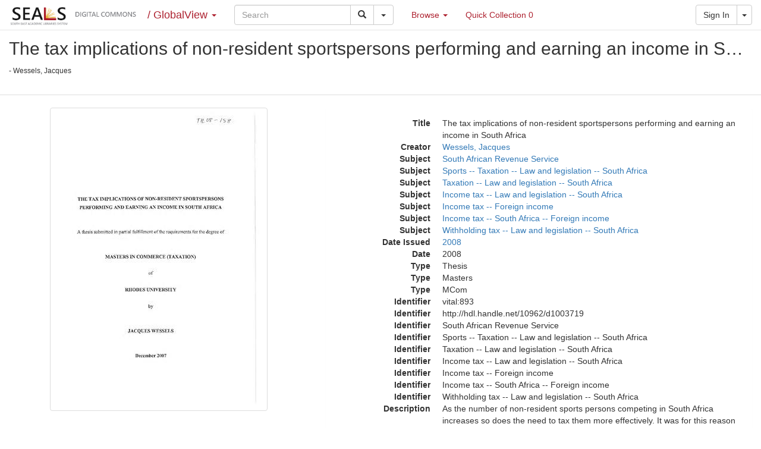

--- FILE ---
content_type: application/javascript
request_url: https://vital.seals.ac.za/js/footer.min.js
body_size: 319
content:
$(function(){
// If the footer is too close to the top of the screen, the language dropdown
// needs to become a smaller set size and gain a scrollbar, otherwise it will
// be cut off
$("#vitalfooter").offset().top<620&&$("#languageDropdownDesktop").addClass("scrollable-menu")});
//# sourceMappingURL=footer.min.js.map

--- FILE ---
content_type: application/javascript
request_url: https://vital.seals.ac.za/js/objectpage.min.js
body_size: 466
content:
$(function(){$("#vital-datastreams").find("table").DataTable({paging:!1,searching:!1,info:!1}),
// open viewer when slideshow image is clicked
$("#blueimp-gallery").find(".slides").on("click","img.slide-content",function(a){a.stopPropagation(),a.preventDefault();var b=$(this).parent(".slide").attr("data-index"),c=$("#carouselDatastreams").find("a[data-index="+b+"]").attr("data-vital-viewer");window.open(c,"_blank")})});
//# sourceMappingURL=objectpage.min.js.map